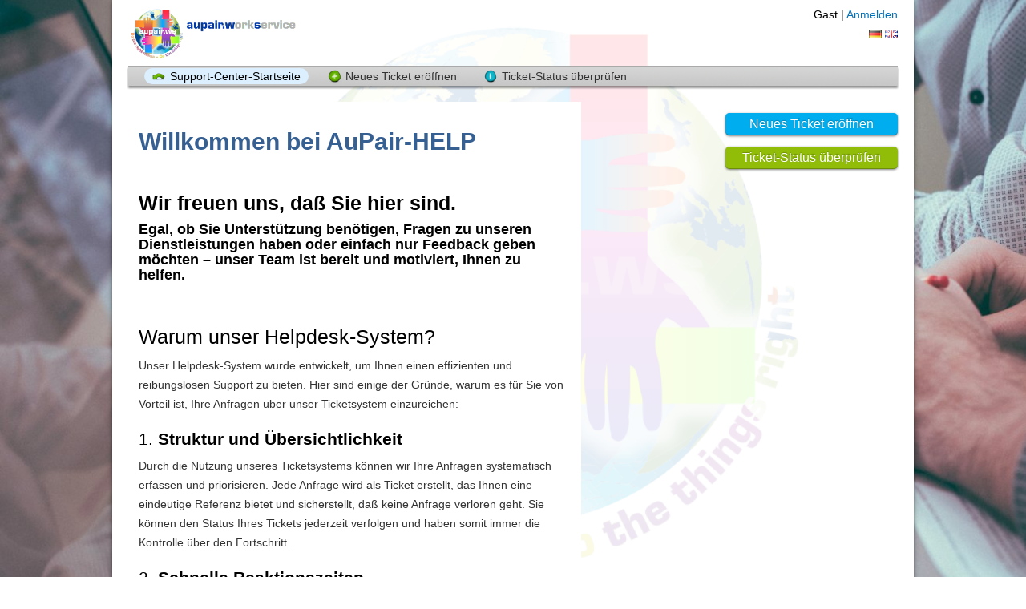

--- FILE ---
content_type: text/html; charset=UTF-8
request_url: https://support.aupair.ws/?lang=de
body_size: 3327
content:
<!DOCTYPE html>
<html lang="de">
<head>
    <meta charset="utf-8">
    <meta http-equiv="X-UA-Compatible" content="IE=edge,chrome=1">
    <title>AuPair-HELP</title>
    <meta name="description" content="AuPair-HELP - The friendly Helpdesk for AuPairs and Hostfamilies">
    <meta name="keywords" content="AuPair-HELP, Customer support system, support ticket system">
    <meta name="viewport" content="width=device-width, initial-scale=1">
	<link rel="stylesheet" href="/css/osticket.css?53339df" media="screen"/>
    <link rel="stylesheet" href="/assets/default/css/theme.css?53339df" media="screen"/>
    <link rel="stylesheet" href="/assets/default/css/print.css?53339df" media="print"/>
    <link rel="stylesheet" href="/css/typeahead.css?53339df"
         media="screen" />
    <link type="text/css" href="/css/ui-lightness/jquery-ui-1.13.2.custom.min.css?53339df"
        rel="stylesheet" media="screen" />
    <link rel="stylesheet" href="/css/jquery-ui-timepicker-addon.css?53339df" media="all"/>
    <link rel="stylesheet" href="/css/thread.css?53339df" media="screen"/>
    <link rel="stylesheet" href="/css/redactor.css?53339df" media="screen"/>
    <link type="text/css" rel="stylesheet" href="/css/font-awesome.min.css?53339df"/>
    <link type="text/css" rel="stylesheet" href="/css/flags.css?53339df"/>
    <link type="text/css" rel="stylesheet" href="/css/rtl.css?53339df"/>
    <link type="text/css" rel="stylesheet" href="/css/select2.min.css?53339df"/>
    <!-- Favicons -->
    <link rel="icon" type="image/png" href="/images/oscar-favicon-32x32.png" sizes="32x32" />
    <link rel="icon" type="image/png" href="/images/oscar-favicon-16x16.png" sizes="16x16" />
    <script type="text/javascript" src="/js/jquery-3.7.0.min.js?53339df"></script>
    <script type="text/javascript" src="/js/jquery-ui-1.13.2.custom.min.js?53339df"></script>
    <script type="text/javascript" src="/js/jquery-ui-timepicker-addon.js?53339df"></script>
    <script src="/js/osticket.js?53339df"></script>
    <script type="text/javascript" src="/js/filedrop.field.js?53339df"></script>
    <script src="/js/bootstrap-typeahead.js?53339df"></script>
    <script type="text/javascript" src="/js/redactor.min.js?53339df"></script>
    <script type="text/javascript" src="/js/redactor-plugins.js?53339df"></script>
    <script type="text/javascript" src="/js/redactor-osticket.js?53339df"></script>
    <script type="text/javascript" src="/js/select2.min.js?53339df"></script>
    
	<meta name="csrf_token" content="b77219e31182198bbf45b4b48982a24d91e8c331" />
        <link rel="alternate" href="//support.aupair.ws/?lang=de?lang=de" hreflang="de" />
        <link rel="alternate" href="//support.aupair.ws/?lang=de?lang=en-GB" hreflang="en-GB" />
        <link rel="alternate" href="//support.aupair.ws/?lang=de"
            hreflang="x-default" />
</head>
<body>
    <div id="container">
                <div id="header">
            <div class="pull-right flush-right">
            <p>
                                 Gast |                     <a href="/login.php">Anmelden</a>
            </p>
            <p>
        <a class="flag flag-de"
            href="?lang=de" title="Deutsch">&nbsp;</a>
        <a class="flag flag-gb"
            href="?lang=en_GB" title="English (United Kingdom) (Englisch (Vereinigtes Königreich))">&nbsp;</a>
            </p>
            </div>
            <a class="pull-left" id="logo" href="/index.php"
            title="AuPair-HELP">
                <span class="valign-helper"></span>
                <img src="/logo.php" border=0 alt="AuPair-HELP">
            </a>
        </div>
        <div class="clear"></div>
                <ul id="nav" class="flush-left">
            <li><a class="active home" href="/index.php">Support-Center-Startseite</a></li>
<li><a class=" new" href="/open.php">Neues Ticket eröffnen</a></li>
<li><a class=" status" href="/view.php">Ticket-Status überprüfen</a></li>
        </ul>
                <div id="content">

         <div id="landing_page">
    <div class="sidebar pull-right">
        <div class="front-page-button flush-right">
<p>
            <a href="open.php" style="display:block" class="blue button">Neues Ticket eröffnen</a>
</p>
<p>
            <a href="view.php" style="display:block" class="green button">Ticket-Status überprüfen</a>
</p>
        </div>
        <div class="content"></div>
    </div>

<div class="main-content">
<div class="thread-body">
<h1><span style="font-family:Arial"><strong><span style="color:rgb(54, 96, 146)">Willkommen bei AuPair-HELP</span></strong></span></h1> <h2><span style="font-family:Arial"><strong><br /> Wir freuen uns, daß Sie hier sind.</strong></span></h2> <h4><strong>Egal, ob Sie Unterstützung benötigen, Fragen zu unseren Dienstleistungen haben oder einfach nur Feedback geben möchten – unser Team ist bereit und motiviert, Ihnen zu helfen.</strong></h4> <p><span style="font-family:Arial"><br /> </span> </p> <h2><span style="font-family:Arial">Warum unser Helpdesk-System?</span></h2> <p><span style="font-family:Arial">Unser Helpdesk-System wurde entwickelt, um Ihnen einen effizienten und reibungslosen Support zu bieten. Hier sind einige der Gründe, warum es für Sie von Vorteil ist, Ihre Anfragen über unser Ticketsystem einzureichen:</span></p> <h3><span style="font-family:Arial">1. <strong>Struktur und Übersichtlichkeit</strong></span></h3> <p><span style="font-family:Arial">Durch die Nutzung unseres Ticketsystems können wir Ihre Anfragen systematisch erfassen und priorisieren. Jede Anfrage wird als Ticket erstellt, das Ihnen eine eindeutige Referenz bietet und sicherstellt, daß keine Anfrage verloren geht. Sie können den Status Ihres Tickets jederzeit verfolgen und haben somit immer die Kontrolle über den Fortschritt.</span></p> <h3><span style="font-family:Arial">2. <strong>Schnelle Reaktionszeiten</strong></span></h3> <p><span style="font-family:Arial">Unser Team ist bestrebt, Ihnen so schnell wie möglich zu helfen. Durch das Ticketsystem können wir Anfragen effizient verwalten und schneller auf dringende Probleme reagieren. Sie können sicher sein, daß Ihre Anfrage an die richtige Person weitergeleitet wird, die über das notwendige Fachwissen verfügt.</span></p> <h3><span style="font-family:Arial">3. <strong>Zentraler Kommunikationskanal</strong></span></h3> <p><span style="font-family:Arial">Alle Kommunikation über Ihre Anfrage erfolgt an einem zentralen Ort. Dies erleichtert nicht nur die Nachverfolgung, sondern sorgt auch dafür, daß alle relevanten Informationen an einem Ort gebündelt sind. Sie können Ihre Anliegen klar und strukturiert formulieren, und unser Team kann gezielt darauf eingehen.</span></p> <h3><span style="font-family:Arial">4. <strong>Feedback für kontinuierliche Verbesserung</strong></span></h3> <p><span style="font-family:Arial">Mit jeder Anfrage unterstützen Sie uns dabei, unseren Service stetig zu verbessern. Ihr Feedback ist uns wichtig! Wir nutzen die Erkenntnisse aus den Anfragen zur Optimierung unserer Prozesse und zur Weiterentwicklung unserer Dienstleistungen.</span></p> <h3><span style="font-family:Arial">5. <strong>24/7 Verfügbarkeit</strong></span></h3> <p><span style="font-family:Arial">Egal, wann Sie Unterstützung benötigen, unser Helpdesk-System ist rund um die Uhr verfügbar. Sie können jederzeit ein Ticket erstellen, und wir kümmern uns darum, daß es schnellstmöglich bearbeitet wird. So sind wir auch außerhalb der regulären Geschäftszeiten für Sie da.</span></p> <p><span style="font-family:Arial"><br /> </span></p> <hr /> <h2><span style="font-family:Arial">So funktioniert’s:</span></h2> <ol><span style="font-family:Arial"><br /> </span> <li><p><span style="font-family:Arial"><strong>Ticket erstellen</strong>: Klicken Sie auf „Neues Ticket eröffnen“, wählen ein Hilfsthema und beschreiben Ihr Anliegen so genau wie möglich. Je mehr Informationen Sie bereitstellen, desto besser können wir Ihnen helfen.</span></p></li><li><p><span style="font-family:Arial"><strong>Ticket-Status überprüfen </strong>: Nach dem Absenden erhalten Sie eine Bestätigung per eMail. Diese enthält einen Link, mit dem Sie den Status Ihres Tickets einsehen, mit unserem Team kommunizieren und ggfs. weitere Informationen hinzufügen können.</span></p></li><li><p><span style="font-family:Arial"><strong>Lösung erhalten</strong>: Unser Support-Team wird sich umgehend um Ihr Anliegen kümmern und Ihnen über das Ticket-System antworten.</span></p><span style="font-family:Arial"><br /> </span> </li></ol> <span style="font-family:Arial">Für eine Übersicht über all ihren getätigten Anfragen mit den dazugehörigen Antworten können Sie sich gerne auch registrieren. Sie können somit jederzeit den Verlauf Ihrer Anfragen online einsehen. </span> <p><span style="font-family:Arial">Wir danken Ihnen, daß Sie AuPair-HELP nutzen und Teil unserer Community sind! Zögern Sie nicht, uns bei jeglichen Anliegen zu kontaktieren. Ihr Erfolg und Ihre Zufriedenheit liegen uns am Herzen. Gemeinsam finden wir die besten Lösungen für Ihre Bedürfnisse!</span></p> <p><span style="font-family:Arial">Wir freuen uns, Ihnen helfen zu dürfen!<br /> </span> </p> <p><span style="font-family:Arial">Ihr AuPair-HELP-Team</span></p> <p><br /> </p> <figure style="width:217px;max-width:217px"><img src="/file.php?key=5r6pkar9yjnvb205ez_gecrg2wul13ka&expires=1768780800&signature=8e7caf4fbff119d8f80330845a476ddc61f10940&disposition=inline&id=275" data-cid="5r6pkar9yjnvb205ez_gecrg2wul13ka" data-image="5R6pKar9yJnVB205eZ_Gecrg2wUl13kA" width="217" height="88" style="width:217px;max-width:217px;height:88px" alt="image" /></figure> <p><br /> <br /> </p>    </div>
</div>
<div class="clear"></div>

<div>
</div>
</div>

        </div>
    </div>
    <div id="footer">
        <p>Copyright &copy; 2026 Aupair.WorkService - Alle Rechte vorbehalten.</p>
        <a id="poweredBy" href="https://osticket.com" target="_blank">Helpdesk-Software - powered by osTicket</a>
    </div>
<div id="overlay"></div>
<div id="loading">
    <h4>Bitte warten!</h4>
    <p>Bitte warten... es dauert eine Sekunde!</p>
</div>
    <script type="text/javascript" src="/ajax.php/i18n/de/js"></script>
<script type="text/javascript">
    getConfig().resolve({"html_thread":true,"lang":"de","short_lang":"de","has_rtl":false,"primary_language":"de","secondary_languages":["en_GB"],"path":"\/"});
</script>
</body>
</html>


--- FILE ---
content_type: text/javascript; charset=UTF-8
request_url: https://support.aupair.ws/ajax.php/i18n/de/js
body_size: 2770
content:
(function($R)
{
    $R.lang['de'] = {
        "format": "Format",
        "image": "Bild",
        "file": "Datei",
        "link": "Link",
        "bold": "Fett",
        "italic": "Kursiv",
        "deleted": "Durchgestrichen",
        "underline": "Unterstrichen",
        "superscript": "Hochgestellt",
        "subscript": "Tiefgestellt",
        "bold-abbr": "B",
        "italic-abbr": "I",
        "deleted-abbr": "S",
        "underline-abbr": "U",
        "superscript-abbr": "Hoch",
        "subscript-abbr": "Tief",
        "lists": "Liste",
        "link-insert": "Link einfügen",
        "link-edit": "Link bearbeiten",
        "link-in-new-tab": "Link in neuem Tab öffnen",
        "unlink": "Link entfernen",
        "cancel": "Abbrechen",
        "close": "Schließen",
        "insert": "Einfügen",
        "save": "Speichern",
        "delete": "Löschen",
        "text": "Text",
        "edit": "Bearbeiten",
        "title": "Titel",
        "paragraph": "Normaler Text",
        "quote": "Zitat",
        "code": "Code",
        "heading1": "Überschrift 1",
        "heading2": "Überschrift 2",
        "heading3": "Überschrift 3",
        "heading4": "Überschrift 4",
        "heading5": "Überschrift 5",
        "heading6": "Überschrift 6",
        "filename": "Name",
        "optional": "Optional",
        "unorderedlist": "Aufzählung",
        "orderedlist": "Nummerierung",
        "outdent": "Einzug verkleinern",
        "indent": "Einzug vergrößern",
        "horizontalrule": "Linie",
        "upload": "Upload",
        "upload-label": "Bilder hier ablegen oder für Upload klicken",
        "upload-change-label": "Neues Bild hier ablegen",
        "accessibility-help-label": "Rich-Text-Editor",
        "caption": "Beschriftung",
        "bulletslist": "Aufzählung",
        "numberslist": "Nummerierung",
        "image-position": "Position",
        "none": "Keine",
        "left": "Links",
        "right": "Rechts",
        "center": "Mitte",
        "undo": "Rückgängig",
        "redo": "Wiederholen"
    };
})(Redactor);/* German initialisation for the jQuery UI date picker plugin. */
/* Written by Milian Wolff (mail@milianw.de). */
( function( factory ) {
	"use strict";

	if ( typeof define === "function" && define.amd ) {

		// AMD. Register as an anonymous module.
		define( [ "../widgets/datepicker" ], factory );
	} else {

		// Browser globals
		factory( jQuery.datepicker );
	}
} )( function( datepicker ) {
"use strict";

datepicker.regional.de = {
	closeText: "Schließen",
	prevText: "Zurück",
	nextText: "Vor",
	currentText: "Heute",
	monthNames: [ "Januar", "Februar", "März", "April", "Mai", "Juni",
	"Juli", "August", "September", "Oktober", "November", "Dezember" ],
	monthNamesShort: [ "Jan", "Feb", "Mär", "Apr", "Mai", "Jun",
	"Jul", "Aug", "Sep", "Okt", "Nov", "Dez" ],
	dayNames: [ "Sonntag", "Montag", "Dienstag", "Mittwoch", "Donnerstag", "Freitag", "Samstag" ],
	dayNamesShort: [ "So", "Mo", "Di", "Mi", "Do", "Fr", "Sa" ],
	dayNamesMin: [ "So", "Mo", "Di", "Mi", "Do", "Fr", "Sa" ],
	weekHeader: "KW",
	dateFormat: "dd.mm.yy",
	firstDay: 1,
	isRTL: false,
	showMonthAfterYear: false,
	yearSuffix: "" };
datepicker.setDefaults( datepicker.regional.de );

return datepicker.regional.de;

} );
(function($){$.oststrings={"Cancel":"Abbrechen","You sure?":"Sind Sie sicher?","File Upload Error":"Fehler beim Hochladen der Datei","Uploading ...":"L\u00e4dt hoch ...","Your browser is not supported":"Ihr Browser wird nicht unterst\u00fctzt","You are trying to upload too many files":"Sie versuchen, zu viele Dateien hochzuladen","File is too large":"Datei ist zu gro\u00df","This type of file is not allowed":"Dieser Dateityp ist nicht erlaubt","Could not find or read this file":"Kann die Datei nicht finden oder lesen","Are you sure you want to leave? Any changes or info you've entered will be discarded!":"Sind Sie sicher, dass Sie die Seite verlassen wollen? Alle \u00c4nderungen oder Informationen, die Sie eingegeben haben, werden verworfen!","Show Images":"Bilder anzeigen","Download":"Herunterladen","all changes saved":"alle \u00c4nderungen gespeichert","Delete Draft":"Entwurf l\u00f6schen","Save Draft":"Entwurf speichern","saving...":"speichere...","save error":"Fehler speichern","Unable to save draft.":"Kann den Entwurf nicht speichern.","Refresh the current page to restore and continue your draft.":"Aktualisieren Sie die aktuelle Seite, um Ihren Entwurf wiederherzustellen und fortzuf\u00fchren.","unsaved":"ungespeichert","Annotate":"Anmerkungen hinzuf\u00fcgen","Annotate Image":"Bild beschriften","Commit":"Speichern","Add Shape":"Form hinzuf\u00fcgen","Add Arrow":"Pfeil hinzuf\u00fcgen","Add Box":"Rechteck hinzuf\u00fcgen","Add Ellipse":"Ellipse hinzuf\u00fcgen","Add Text":"Text hinzuf\u00fcgen","Add Scribble":"Freihandlinie hinzuf\u00fcgen","Shape Color":"Form Farbe","Font Size":"Schriftgr\u00f6\u00dfe","Font Family":"Schriftart","Outline":"Kontur","Bring Forward":"Eine Ebene nach vorne","Toggle Opacity":"Deckkraft einstellen","Delete Shape":"Form l\u00f6schen","Fill":"F\u00fcllung","Text":"Text","Translate":"\u00dcbersetzen","save translation":"speichere \u00dcbersetzung","Loading":"L\u00e4dt","Add":"Hinzuf\u00fcgen","Not currently translated":"Momentan nicht \u00fcbersetzt","Save":"Speichern","Saving":"Speichert","You're limited to only {0} selections.\\n":"You're limited to only {0} selections.\\n","You have made {0} selections.\\n":"You have made {0} selections.\\n","Please remove {0} selection(s).":"Bitte w\u00e4hlen Sie {0} Element(e) ab.","Alert":"Warnung","Please make at least {0} selections. {1} checked so far.":"W\u00e4hlen Sie bitte mindestens {0} Element(e). {1} Element(e) bisher ausgew\u00e4hlt.","Are you sure you want to remove this attachment?":"Sind Sie sicher, dass Sie diesen Anhang entfernen wollen?","Please Confirm":"Bitte best\u00e4tigen","Please confirm to continue.":"Bitte best\u00e4tigen Sie, um den Vorgang fortzusetzen.","OK":"OK","Oops":"Oops","You need to select at least one item":"You need to select at least one item","Confirm Deletion":"L\u00f6schen best\u00e4tigen","Create":"Erstellen","just now":"gerade eben","about a minute ago":"vor ungef\u00e4hr einer Minute","%d minutes ago":"vor %d Minuten","about an hour ago":"vor ungef\u00e4hr einer Stunde","%d hours ago":"vor %d Stunden","yesterday":"gestern","%d days ago":"vor %d Tagen","Acquiring Lock":"Sperre anfordern","Your lock is expiring soon.":"Ihre Sperre l\u00e4uft bald ab.","The lock you hold on this ticket will expire soon. Would you like to renew the lock?":"Ihre Sperre des Tickets wird bald ablaufen. Wollen Sie die Sperre erneuern?","Renew":"Erneuern","Unable to lock the ticket.":"Kann das Ticket nicht sperren.","Someone else could be working on the same ticket.":"Jemand anderes k\u00f6nnte am gleichen Ticket arbeiten.","Still busy... smile #":"Immer noch besch\u00e4ftigt... (^_^) #","Cleaning up!...":"Aufr\u00e4umen!...","Error occurred.  Aborting...":"Fehler aufgetreten. Abbruch...","Manual upgrade required (ajax failed)":"Manuelle Aktualisierung ist erforderlich (Ajax fehlgeschlagen)","Something went wrong":"Da ist etwas schiefgelaufen"};})(jQuery);